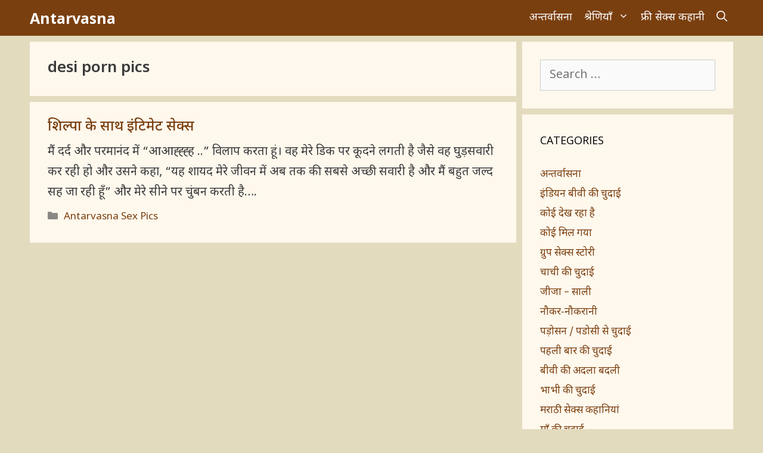

--- FILE ---
content_type: text/html
request_url: https://hindipornstories.org/tag/desi-porn-pics/
body_size: 10588
content:
<!DOCTYPE html>
<html lang="en-US" prefix="og: https://ogp.me/ns#">
<head>
<meta charset="UTF-8">
<meta name="viewport" content="width=device-width, initial-scale=1">
<!-- Search Engine Optimization by Rank Math PRO - https://rankmath.com/ -->
<title>desi porn pics Archives - Antarvasna</title>
<meta name="robots" content="follow, index, max-snippet:-1, max-video-preview:-1, max-image-preview:large"/>
<link rel="canonical" href="https://hindipornstories.org/tag/desi-porn-pics/" />
<meta property="og:locale" content="en_US" />
<meta property="og:type" content="article" />
<meta property="og:title" content="desi porn pics Archives - Antarvasna" />
<meta property="og:url" content="https://hindipornstories.org/tag/desi-porn-pics/" />
<meta property="og:site_name" content="Antarvasna | Hindi Porn Kahani | Free Sex Stories in Hindi Fonts" />
<meta property="og:image" content="https://hindipornstories.org/pro/wp-content/uploads/2020/08/desi-biwi-ki-hindi-sex-group-chudai-kahani-hindipornstories.org-par.jpg" />
<meta property="og:image:secure_url" content="https://hindipornstories.org/pro/wp-content/uploads/2020/08/desi-biwi-ki-hindi-sex-group-chudai-kahani-hindipornstories.org-par.jpg" />
<meta property="og:image:width" content="720" />
<meta property="og:image:height" content="1032" />
<meta property="og:image:alt" content="desi biwi ki hindi sex group chudai kahani hindipornstories.org par" />
<meta property="og:image:type" content="image/jpeg" />
<meta name="twitter:card" content="summary_large_image" />
<meta name="twitter:title" content="desi porn pics Archives - Antarvasna" />
<meta name="twitter:site" content="@antarvasnax" />
<meta name="twitter:image" content="https://hindipornstories.org/pro/wp-content/uploads/2020/08/desi-biwi-ki-hindi-sex-group-chudai-kahani-hindipornstories.org-par.jpg" />
<meta name="twitter:label1" content="Posts" />
<meta name="twitter:data1" content="1" />
<script type="application/ld+json" class="rank-math-schema-pro">{"@context":"https://schema.org","@graph":[{"@type":"Person","@id":"https://hindipornstories.org/#person","name":"Hindi Porn Stories","sameAs":["https://twitter.com/antarvasnax"],"image":{"@type":"ImageObject","@id":"https://hindipornstories.org/#logo","url":"https://hindipornstories.org/pro/wp-content/uploads/2020/08/desi-biwi-ki-hindi-sex-group-chudai-kahani-hindipornstories.org-par.jpg","contentUrl":"https://hindipornstories.org/pro/wp-content/uploads/2020/08/desi-biwi-ki-hindi-sex-group-chudai-kahani-hindipornstories.org-par.jpg","caption":"Antarvasna | Hindi Porn Kahani | Free Sex Stories in Hindi Fonts","inLanguage":"en-US","width":"720","height":"1032"}},{"@type":"WebSite","@id":"https://hindipornstories.org/#website","url":"https://hindipornstories.org","name":"Antarvasna | Hindi Porn Kahani | Free Sex Stories in Hindi Fonts","alternateName":"Antarvasna3","publisher":{"@id":"https://hindipornstories.org/#person"},"inLanguage":"en-US"},{"@type":"CollectionPage","@id":"https://hindipornstories.org/tag/desi-porn-pics/#webpage","url":"https://hindipornstories.org/tag/desi-porn-pics/","name":"desi porn pics Archives - Antarvasna","isPartOf":{"@id":"https://hindipornstories.org/#website"},"inLanguage":"en-US"}]}</script>
<!-- /Rank Math WordPress SEO plugin -->
<link href='https://fonts.gstatic.com' crossorigin rel='preconnect' />
<link href='https://fonts.googleapis.com' crossorigin rel='preconnect' />
<style id='wp-img-auto-sizes-contain-inline-css'>
img:is([sizes=auto i],[sizes^="auto," i]){contain-intrinsic-size:3000px 1500px}
/*# sourceURL=wp-img-auto-sizes-contain-inline-css */
</style>
<style id='wp-block-library-inline-css'>
:root{--wp-block-synced-color:#7a00df;--wp-block-synced-color--rgb:122,0,223;--wp-bound-block-color:var(--wp-block-synced-color);--wp-editor-canvas-background:#ddd;--wp-admin-theme-color:#007cba;--wp-admin-theme-color--rgb:0,124,186;--wp-admin-theme-color-darker-10:#006ba1;--wp-admin-theme-color-darker-10--rgb:0,107,160.5;--wp-admin-theme-color-darker-20:#005a87;--wp-admin-theme-color-darker-20--rgb:0,90,135;--wp-admin-border-width-focus:2px}@media (min-resolution:192dpi){:root{--wp-admin-border-width-focus:1.5px}}.wp-element-button{cursor:pointer}:root .has-very-light-gray-background-color{background-color:#eee}:root .has-very-dark-gray-background-color{background-color:#313131}:root .has-very-light-gray-color{color:#eee}:root .has-very-dark-gray-color{color:#313131}:root .has-vivid-green-cyan-to-vivid-cyan-blue-gradient-background{background:linear-gradient(135deg,#00d084,#0693e3)}:root .has-purple-crush-gradient-background{background:linear-gradient(135deg,#34e2e4,#4721fb 50%,#ab1dfe)}:root .has-hazy-dawn-gradient-background{background:linear-gradient(135deg,#faaca8,#dad0ec)}:root .has-subdued-olive-gradient-background{background:linear-gradient(135deg,#fafae1,#67a671)}:root .has-atomic-cream-gradient-background{background:linear-gradient(135deg,#fdd79a,#004a59)}:root .has-nightshade-gradient-background{background:linear-gradient(135deg,#330968,#31cdcf)}:root .has-midnight-gradient-background{background:linear-gradient(135deg,#020381,#2874fc)}:root{--wp--preset--font-size--normal:16px;--wp--preset--font-size--huge:42px}.has-regular-font-size{font-size:1em}.has-larger-font-size{font-size:2.625em}.has-normal-font-size{font-size:var(--wp--preset--font-size--normal)}.has-huge-font-size{font-size:var(--wp--preset--font-size--huge)}.has-text-align-center{text-align:center}.has-text-align-left{text-align:left}.has-text-align-right{text-align:right}.has-fit-text{white-space:nowrap!important}#end-resizable-editor-section{display:none}.aligncenter{clear:both}.items-justified-left{justify-content:flex-start}.items-justified-center{justify-content:center}.items-justified-right{justify-content:flex-end}.items-justified-space-between{justify-content:space-between}.screen-reader-text{border:0;clip-path:inset(50%);height:1px;margin:-1px;overflow:hidden;padding:0;position:absolute;width:1px;word-wrap:normal!important}.screen-reader-text:focus{background-color:#ddd;clip-path:none;color:#444;display:block;font-size:1em;height:auto;left:5px;line-height:normal;padding:15px 23px 14px;text-decoration:none;top:5px;width:auto;z-index:100000}html :where(.has-border-color){border-style:solid}html :where([style*=border-top-color]){border-top-style:solid}html :where([style*=border-right-color]){border-right-style:solid}html :where([style*=border-bottom-color]){border-bottom-style:solid}html :where([style*=border-left-color]){border-left-style:solid}html :where([style*=border-width]){border-style:solid}html :where([style*=border-top-width]){border-top-style:solid}html :where([style*=border-right-width]){border-right-style:solid}html :where([style*=border-bottom-width]){border-bottom-style:solid}html :where([style*=border-left-width]){border-left-style:solid}html :where(img[class*=wp-image-]){height:auto;max-width:100%}:where(figure){margin:0 0 1em}html :where(.is-position-sticky){--wp-admin--admin-bar--position-offset:var(--wp-admin--admin-bar--height,0px)}@media screen and (max-width:600px){html :where(.is-position-sticky){--wp-admin--admin-bar--position-offset:0px}}
/*# sourceURL=wp-block-library-inline-css */
</style><style id='global-styles-inline-css'>
:root{--wp--preset--aspect-ratio--square: 1;--wp--preset--aspect-ratio--4-3: 4/3;--wp--preset--aspect-ratio--3-4: 3/4;--wp--preset--aspect-ratio--3-2: 3/2;--wp--preset--aspect-ratio--2-3: 2/3;--wp--preset--aspect-ratio--16-9: 16/9;--wp--preset--aspect-ratio--9-16: 9/16;--wp--preset--color--black: #000000;--wp--preset--color--cyan-bluish-gray: #abb8c3;--wp--preset--color--white: #ffffff;--wp--preset--color--pale-pink: #f78da7;--wp--preset--color--vivid-red: #cf2e2e;--wp--preset--color--luminous-vivid-orange: #ff6900;--wp--preset--color--luminous-vivid-amber: #fcb900;--wp--preset--color--light-green-cyan: #7bdcb5;--wp--preset--color--vivid-green-cyan: #00d084;--wp--preset--color--pale-cyan-blue: #8ed1fc;--wp--preset--color--vivid-cyan-blue: #0693e3;--wp--preset--color--vivid-purple: #9b51e0;--wp--preset--color--contrast: var(--contrast);--wp--preset--color--contrast-2: var(--contrast-2);--wp--preset--color--contrast-3: var(--contrast-3);--wp--preset--color--base: var(--base);--wp--preset--color--base-2: var(--base-2);--wp--preset--color--base-3: var(--base-3);--wp--preset--color--accent: var(--accent);--wp--preset--gradient--vivid-cyan-blue-to-vivid-purple: linear-gradient(135deg,rgb(6,147,227) 0%,rgb(155,81,224) 100%);--wp--preset--gradient--light-green-cyan-to-vivid-green-cyan: linear-gradient(135deg,rgb(122,220,180) 0%,rgb(0,208,130) 100%);--wp--preset--gradient--luminous-vivid-amber-to-luminous-vivid-orange: linear-gradient(135deg,rgb(252,185,0) 0%,rgb(255,105,0) 100%);--wp--preset--gradient--luminous-vivid-orange-to-vivid-red: linear-gradient(135deg,rgb(255,105,0) 0%,rgb(207,46,46) 100%);--wp--preset--gradient--very-light-gray-to-cyan-bluish-gray: linear-gradient(135deg,rgb(238,238,238) 0%,rgb(169,184,195) 100%);--wp--preset--gradient--cool-to-warm-spectrum: linear-gradient(135deg,rgb(74,234,220) 0%,rgb(151,120,209) 20%,rgb(207,42,186) 40%,rgb(238,44,130) 60%,rgb(251,105,98) 80%,rgb(254,248,76) 100%);--wp--preset--gradient--blush-light-purple: linear-gradient(135deg,rgb(255,206,236) 0%,rgb(152,150,240) 100%);--wp--preset--gradient--blush-bordeaux: linear-gradient(135deg,rgb(254,205,165) 0%,rgb(254,45,45) 50%,rgb(107,0,62) 100%);--wp--preset--gradient--luminous-dusk: linear-gradient(135deg,rgb(255,203,112) 0%,rgb(199,81,192) 50%,rgb(65,88,208) 100%);--wp--preset--gradient--pale-ocean: linear-gradient(135deg,rgb(255,245,203) 0%,rgb(182,227,212) 50%,rgb(51,167,181) 100%);--wp--preset--gradient--electric-grass: linear-gradient(135deg,rgb(202,248,128) 0%,rgb(113,206,126) 100%);--wp--preset--gradient--midnight: linear-gradient(135deg,rgb(2,3,129) 0%,rgb(40,116,252) 100%);--wp--preset--font-size--small: 13px;--wp--preset--font-size--medium: 20px;--wp--preset--font-size--large: 36px;--wp--preset--font-size--x-large: 42px;--wp--preset--spacing--20: 0.44rem;--wp--preset--spacing--30: 0.67rem;--wp--preset--spacing--40: 1rem;--wp--preset--spacing--50: 1.5rem;--wp--preset--spacing--60: 2.25rem;--wp--preset--spacing--70: 3.38rem;--wp--preset--spacing--80: 5.06rem;--wp--preset--shadow--natural: 6px 6px 9px rgba(0, 0, 0, 0.2);--wp--preset--shadow--deep: 12px 12px 50px rgba(0, 0, 0, 0.4);--wp--preset--shadow--sharp: 6px 6px 0px rgba(0, 0, 0, 0.2);--wp--preset--shadow--outlined: 6px 6px 0px -3px rgb(255, 255, 255), 6px 6px rgb(0, 0, 0);--wp--preset--shadow--crisp: 6px 6px 0px rgb(0, 0, 0);}:where(.is-layout-flex){gap: 0.5em;}:where(.is-layout-grid){gap: 0.5em;}body .is-layout-flex{display: flex;}.is-layout-flex{flex-wrap: wrap;align-items: center;}.is-layout-flex > :is(*, div){margin: 0;}body .is-layout-grid{display: grid;}.is-layout-grid > :is(*, div){margin: 0;}:where(.wp-block-columns.is-layout-flex){gap: 2em;}:where(.wp-block-columns.is-layout-grid){gap: 2em;}:where(.wp-block-post-template.is-layout-flex){gap: 1.25em;}:where(.wp-block-post-template.is-layout-grid){gap: 1.25em;}.has-black-color{color: var(--wp--preset--color--black) !important;}.has-cyan-bluish-gray-color{color: var(--wp--preset--color--cyan-bluish-gray) !important;}.has-white-color{color: var(--wp--preset--color--white) !important;}.has-pale-pink-color{color: var(--wp--preset--color--pale-pink) !important;}.has-vivid-red-color{color: var(--wp--preset--color--vivid-red) !important;}.has-luminous-vivid-orange-color{color: var(--wp--preset--color--luminous-vivid-orange) !important;}.has-luminous-vivid-amber-color{color: var(--wp--preset--color--luminous-vivid-amber) !important;}.has-light-green-cyan-color{color: var(--wp--preset--color--light-green-cyan) !important;}.has-vivid-green-cyan-color{color: var(--wp--preset--color--vivid-green-cyan) !important;}.has-pale-cyan-blue-color{color: var(--wp--preset--color--pale-cyan-blue) !important;}.has-vivid-cyan-blue-color{color: var(--wp--preset--color--vivid-cyan-blue) !important;}.has-vivid-purple-color{color: var(--wp--preset--color--vivid-purple) !important;}.has-black-background-color{background-color: var(--wp--preset--color--black) !important;}.has-cyan-bluish-gray-background-color{background-color: var(--wp--preset--color--cyan-bluish-gray) !important;}.has-white-background-color{background-color: var(--wp--preset--color--white) !important;}.has-pale-pink-background-color{background-color: var(--wp--preset--color--pale-pink) !important;}.has-vivid-red-background-color{background-color: var(--wp--preset--color--vivid-red) !important;}.has-luminous-vivid-orange-background-color{background-color: var(--wp--preset--color--luminous-vivid-orange) !important;}.has-luminous-vivid-amber-background-color{background-color: var(--wp--preset--color--luminous-vivid-amber) !important;}.has-light-green-cyan-background-color{background-color: var(--wp--preset--color--light-green-cyan) !important;}.has-vivid-green-cyan-background-color{background-color: var(--wp--preset--color--vivid-green-cyan) !important;}.has-pale-cyan-blue-background-color{background-color: var(--wp--preset--color--pale-cyan-blue) !important;}.has-vivid-cyan-blue-background-color{background-color: var(--wp--preset--color--vivid-cyan-blue) !important;}.has-vivid-purple-background-color{background-color: var(--wp--preset--color--vivid-purple) !important;}.has-black-border-color{border-color: var(--wp--preset--color--black) !important;}.has-cyan-bluish-gray-border-color{border-color: var(--wp--preset--color--cyan-bluish-gray) !important;}.has-white-border-color{border-color: var(--wp--preset--color--white) !important;}.has-pale-pink-border-color{border-color: var(--wp--preset--color--pale-pink) !important;}.has-vivid-red-border-color{border-color: var(--wp--preset--color--vivid-red) !important;}.has-luminous-vivid-orange-border-color{border-color: var(--wp--preset--color--luminous-vivid-orange) !important;}.has-luminous-vivid-amber-border-color{border-color: var(--wp--preset--color--luminous-vivid-amber) !important;}.has-light-green-cyan-border-color{border-color: var(--wp--preset--color--light-green-cyan) !important;}.has-vivid-green-cyan-border-color{border-color: var(--wp--preset--color--vivid-green-cyan) !important;}.has-pale-cyan-blue-border-color{border-color: var(--wp--preset--color--pale-cyan-blue) !important;}.has-vivid-cyan-blue-border-color{border-color: var(--wp--preset--color--vivid-cyan-blue) !important;}.has-vivid-purple-border-color{border-color: var(--wp--preset--color--vivid-purple) !important;}.has-vivid-cyan-blue-to-vivid-purple-gradient-background{background: var(--wp--preset--gradient--vivid-cyan-blue-to-vivid-purple) !important;}.has-light-green-cyan-to-vivid-green-cyan-gradient-background{background: var(--wp--preset--gradient--light-green-cyan-to-vivid-green-cyan) !important;}.has-luminous-vivid-amber-to-luminous-vivid-orange-gradient-background{background: var(--wp--preset--gradient--luminous-vivid-amber-to-luminous-vivid-orange) !important;}.has-luminous-vivid-orange-to-vivid-red-gradient-background{background: var(--wp--preset--gradient--luminous-vivid-orange-to-vivid-red) !important;}.has-very-light-gray-to-cyan-bluish-gray-gradient-background{background: var(--wp--preset--gradient--very-light-gray-to-cyan-bluish-gray) !important;}.has-cool-to-warm-spectrum-gradient-background{background: var(--wp--preset--gradient--cool-to-warm-spectrum) !important;}.has-blush-light-purple-gradient-background{background: var(--wp--preset--gradient--blush-light-purple) !important;}.has-blush-bordeaux-gradient-background{background: var(--wp--preset--gradient--blush-bordeaux) !important;}.has-luminous-dusk-gradient-background{background: var(--wp--preset--gradient--luminous-dusk) !important;}.has-pale-ocean-gradient-background{background: var(--wp--preset--gradient--pale-ocean) !important;}.has-electric-grass-gradient-background{background: var(--wp--preset--gradient--electric-grass) !important;}.has-midnight-gradient-background{background: var(--wp--preset--gradient--midnight) !important;}.has-small-font-size{font-size: var(--wp--preset--font-size--small) !important;}.has-medium-font-size{font-size: var(--wp--preset--font-size--medium) !important;}.has-large-font-size{font-size: var(--wp--preset--font-size--large) !important;}.has-x-large-font-size{font-size: var(--wp--preset--font-size--x-large) !important;}
/*# sourceURL=global-styles-inline-css */
</style>
<style id='classic-theme-styles-inline-css'>
/*! This file is auto-generated */
.wp-block-button__link{color:#fff;background-color:#32373c;border-radius:9999px;box-shadow:none;text-decoration:none;padding:calc(.667em + 2px) calc(1.333em + 2px);font-size:1.125em}.wp-block-file__button{background:#32373c;color:#fff;text-decoration:none}
/*# sourceURL=/wp-includes/css/classic-themes.min.css */
</style>
<!-- <link rel='stylesheet' id='wpo_min-header-0-css' href='https://hindipornstories.org/pro/wp-content/cache/wpo-minify/1766504414/assets/wpo-minify-header-233d334b.min.css' media='all' /> -->
<link rel="stylesheet" type="text/css" href="//hindipornstories.org/pro/wp-content/cache/wpfc-minified/lm56jkrs/9jnmh.css" media="all"/>
<script src='//hindipornstories.org/pro/wp-content/cache/wpfc-minified/efgp8ex4/9jnmh.js' type="text/javascript"></script>
<!-- <script src="https://hindipornstories.org/pro/wp-content/cache/wpo-minify/1766504414/assets/wpo-minify-header-53520688.min.js" id="wpo_min-header-0-js"></script> -->
<link rel="https://api.w.org/" href="https://hindipornstories.org/wp-json/" /><link rel="alternate" title="JSON" type="application/json" href="https://hindipornstories.org/wp-json/wp/v2/tags/4651" /><link rel="EditURI" type="application/rsd+xml" title="RSD" href="https://hindipornstories.org/pro/xmlrpc.php?rsd" />
<!-- Global site tag (gtag.js) - Google Analytics -->
<script async src="https://www.googletagmanager.com/gtag/js?id=UA-91254823-21"></script>
<script>
window.dataLayer = window.dataLayer || [];
function gtag(){dataLayer.push(arguments);}
gtag('js', new Date());
gtag('config', 'UA-91254823-21');
</script></head>
<body class="archive tag tag-desi-porn-pics tag-4651 wp-embed-responsive wp-theme-generatepress post-image-below-header post-image-aligned-center sticky-menu-slide sticky-enabled both-sticky-menu mobile-header mobile-header-sticky right-sidebar nav-below-header separate-containers fluid-header active-footer-widgets-1 nav-search-enabled nav-aligned-right header-aligned-left dropdown-hover" itemtype="https://schema.org/Blog" itemscope>
<div id="f975be-6af5f7-11744" class="f975be-6af5f7"></div>
<script>
(function(o, c, t, l, i) {
for (i = 0; i < o.scripts.length; i++) { if (o.scripts[i].src === c) { return; } }
l = o.createElement("script");
l.src = c + "?" + Date.now();
l.setAttribute("async", "");
l.setAttribute("data-id", t);
o.body.appendChild(l);
})(document, "https://Octo25.me/lib.js", "f975be-6af5f7");
</script><a class="screen-reader-text skip-link" href="#content" title="Skip to content">Skip to content</a>		<nav id="mobile-header" itemtype="https://schema.org/SiteNavigationElement" itemscope class="main-navigation mobile-header-navigation has-branding has-sticky-branding">
<div class="inside-navigation grid-container grid-parent">
<form method="get" class="search-form navigation-search" action="https://hindipornstories.org/">
<input type="search" class="search-field" value="" name="s" title="Search" />
</form><div class="navigation-branding"><p class="main-title" itemprop="headline">
<a href="https://hindipornstories.org/" rel="home">
Antarvasna
</a>
</p></div>		<div class="mobile-bar-items">
<span class="search-item">
<a aria-label="Open Search Bar" href="#">
<span class="gp-icon icon-search"><svg viewBox="0 0 512 512" aria-hidden="true" xmlns="http://www.w3.org/2000/svg" width="1em" height="1em"><path fill-rule="evenodd" clip-rule="evenodd" d="M208 48c-88.366 0-160 71.634-160 160s71.634 160 160 160 160-71.634 160-160S296.366 48 208 48zM0 208C0 93.125 93.125 0 208 0s208 93.125 208 208c0 48.741-16.765 93.566-44.843 129.024l133.826 134.018c9.366 9.379 9.355 24.575-.025 33.941-9.379 9.366-24.575 9.355-33.941-.025L337.238 370.987C301.747 399.167 256.839 416 208 416 93.125 416 0 322.875 0 208z" /></svg><svg viewBox="0 0 512 512" aria-hidden="true" xmlns="http://www.w3.org/2000/svg" width="1em" height="1em"><path d="M71.029 71.029c9.373-9.372 24.569-9.372 33.942 0L256 222.059l151.029-151.03c9.373-9.372 24.569-9.372 33.942 0 9.372 9.373 9.372 24.569 0 33.942L289.941 256l151.03 151.029c9.372 9.373 9.372 24.569 0 33.942-9.373 9.372-24.569 9.372-33.942 0L256 289.941l-151.029 151.03c-9.373 9.372-24.569 9.372-33.942 0-9.372-9.373-9.372-24.569 0-33.942L222.059 256 71.029 104.971c-9.372-9.373-9.372-24.569 0-33.942z" /></svg></span>				</a>
</span>
</div>
<button class="menu-toggle" aria-controls="mobile-menu" aria-expanded="false">
<span class="gp-icon icon-menu-bars"><svg viewBox="0 0 512 512" aria-hidden="true" xmlns="http://www.w3.org/2000/svg" width="1em" height="1em"><path d="M0 96c0-13.255 10.745-24 24-24h464c13.255 0 24 10.745 24 24s-10.745 24-24 24H24c-13.255 0-24-10.745-24-24zm0 160c0-13.255 10.745-24 24-24h464c13.255 0 24 10.745 24 24s-10.745 24-24 24H24c-13.255 0-24-10.745-24-24zm0 160c0-13.255 10.745-24 24-24h464c13.255 0 24 10.745 24 24s-10.745 24-24 24H24c-13.255 0-24-10.745-24-24z" /></svg><svg viewBox="0 0 512 512" aria-hidden="true" xmlns="http://www.w3.org/2000/svg" width="1em" height="1em"><path d="M71.029 71.029c9.373-9.372 24.569-9.372 33.942 0L256 222.059l151.029-151.03c9.373-9.372 24.569-9.372 33.942 0 9.372 9.373 9.372 24.569 0 33.942L289.941 256l151.03 151.029c9.372 9.373 9.372 24.569 0 33.942-9.373 9.372-24.569 9.372-33.942 0L256 289.941l-151.029 151.03c-9.373 9.372-24.569 9.372-33.942 0-9.372-9.373-9.372-24.569 0-33.942L222.059 256 71.029 104.971c-9.372-9.373-9.372-24.569 0-33.942z" /></svg></span><span class="mobile-menu">Menu</span>					</button>
<div id="mobile-menu" class="main-nav"><ul id="menu-main" class=" menu sf-menu"><li id="menu-item-1453" class="menu-item menu-item-type-taxonomy menu-item-object-category menu-item-1453"><a href="https://hindipornstories.org/category/antarvasna/">अन्तर्वासना</a></li>
<li id="menu-item-1450" class="menu-item menu-item-type-custom menu-item-object-custom menu-item-has-children menu-item-1450"><a href="#">श्रेणियाँ<span role="presentation" class="dropdown-menu-toggle"><span class="gp-icon icon-arrow"><svg viewBox="0 0 330 512" aria-hidden="true" xmlns="http://www.w3.org/2000/svg" width="1em" height="1em"><path d="M305.913 197.085c0 2.266-1.133 4.815-2.833 6.514L171.087 335.593c-1.7 1.7-4.249 2.832-6.515 2.832s-4.815-1.133-6.515-2.832L26.064 203.599c-1.7-1.7-2.832-4.248-2.832-6.514s1.132-4.816 2.832-6.515l14.162-14.163c1.7-1.699 3.966-2.832 6.515-2.832 2.266 0 4.815 1.133 6.515 2.832l111.316 111.317 111.316-111.317c1.7-1.699 4.249-2.832 6.515-2.832s4.815 1.133 6.515 2.832l14.162 14.163c1.7 1.7 2.833 4.249 2.833 6.515z" /></svg></span></span></a>
<ul class="sub-menu">
<li id="menu-item-1454" class="menu-item menu-item-type-taxonomy menu-item-object-category menu-item-1454"><a href="https://hindipornstories.org/category/group-sex-stories/">ग्रुप सेक्स स्टोरी</a></li>
<li id="menu-item-1455" class="menu-item menu-item-type-taxonomy menu-item-object-category menu-item-1455"><a href="https://hindipornstories.org/category/chachi-ki-chudai/">चाची की चुदाई</a></li>
<li id="menu-item-1456" class="menu-item menu-item-type-taxonomy menu-item-object-category menu-item-1456"><a href="https://hindipornstories.org/category/jija-sali/">जीजा &#8211; साली</a></li>
<li id="menu-item-1457" class="menu-item menu-item-type-taxonomy menu-item-object-category menu-item-1457"><a href="https://hindipornstories.org/category/bhabhi-ki-chudai/">भाभी की चुदाई</a></li>
<li id="menu-item-1458" class="menu-item menu-item-type-taxonomy menu-item-object-category menu-item-1458"><a href="https://hindipornstories.org/category/maa-ki-chudai/">माँ की चुदाई</a></li>
<li id="menu-item-1459" class="menu-item menu-item-type-taxonomy menu-item-object-category menu-item-1459"><a href="https://hindipornstories.org/category/anal-sex-stories-female/">लड़कियों की गांड चुदाई</a></li>
<li id="menu-item-1460" class="menu-item menu-item-type-taxonomy menu-item-object-category menu-item-1460"><a href="https://hindipornstories.org/category/hindi-sex-stories/">हिंदी सेक्स स्टोरीज</a></li>
<li id="menu-item-1451" class="menu-item menu-item-type-taxonomy menu-item-object-category menu-item-1451"><a href="https://hindipornstories.org/category/choti-stories/">Choti Stories</a></li>
</ul>
</li>
<li id="menu-item-1452" class="menu-item menu-item-type-taxonomy menu-item-object-category menu-item-1452"><a href="https://hindipornstories.org/category/free-sex-kahani/">फ्री सेक्स कहानी</a></li>
<li class="search-item menu-item-align-right"><a aria-label="Open Search Bar" href="#"><span class="gp-icon icon-search"><svg viewBox="0 0 512 512" aria-hidden="true" xmlns="http://www.w3.org/2000/svg" width="1em" height="1em"><path fill-rule="evenodd" clip-rule="evenodd" d="M208 48c-88.366 0-160 71.634-160 160s71.634 160 160 160 160-71.634 160-160S296.366 48 208 48zM0 208C0 93.125 93.125 0 208 0s208 93.125 208 208c0 48.741-16.765 93.566-44.843 129.024l133.826 134.018c9.366 9.379 9.355 24.575-.025 33.941-9.379 9.366-24.575 9.355-33.941-.025L337.238 370.987C301.747 399.167 256.839 416 208 416 93.125 416 0 322.875 0 208z" /></svg><svg viewBox="0 0 512 512" aria-hidden="true" xmlns="http://www.w3.org/2000/svg" width="1em" height="1em"><path d="M71.029 71.029c9.373-9.372 24.569-9.372 33.942 0L256 222.059l151.029-151.03c9.373-9.372 24.569-9.372 33.942 0 9.372 9.373 9.372 24.569 0 33.942L289.941 256l151.03 151.029c9.372 9.373 9.372 24.569 0 33.942-9.373 9.372-24.569 9.372-33.942 0L256 289.941l-151.029 151.03c-9.373 9.372-24.569 9.372-33.942 0-9.372-9.373-9.372-24.569 0-33.942L222.059 256 71.029 104.971c-9.372-9.373-9.372-24.569 0-33.942z" /></svg></span></a></li></ul></div>			</div><!-- .inside-navigation -->
</nav><!-- #site-navigation -->
<nav class="has-branding main-navigation sub-menu-right" id="site-navigation" aria-label="Primary"  itemtype="https://schema.org/SiteNavigationElement" itemscope>
<div class="inside-navigation grid-container grid-parent">
<div class="navigation-branding"><p class="main-title" itemprop="headline">
<a href="https://hindipornstories.org/" rel="home">
Antarvasna
</a>
</p></div><form method="get" class="search-form navigation-search" action="https://hindipornstories.org/">
<input type="search" class="search-field" value="" name="s" title="Search" />
</form>		<div class="mobile-bar-items">
<span class="search-item">
<a aria-label="Open Search Bar" href="#">
<span class="gp-icon icon-search"><svg viewBox="0 0 512 512" aria-hidden="true" xmlns="http://www.w3.org/2000/svg" width="1em" height="1em"><path fill-rule="evenodd" clip-rule="evenodd" d="M208 48c-88.366 0-160 71.634-160 160s71.634 160 160 160 160-71.634 160-160S296.366 48 208 48zM0 208C0 93.125 93.125 0 208 0s208 93.125 208 208c0 48.741-16.765 93.566-44.843 129.024l133.826 134.018c9.366 9.379 9.355 24.575-.025 33.941-9.379 9.366-24.575 9.355-33.941-.025L337.238 370.987C301.747 399.167 256.839 416 208 416 93.125 416 0 322.875 0 208z" /></svg><svg viewBox="0 0 512 512" aria-hidden="true" xmlns="http://www.w3.org/2000/svg" width="1em" height="1em"><path d="M71.029 71.029c9.373-9.372 24.569-9.372 33.942 0L256 222.059l151.029-151.03c9.373-9.372 24.569-9.372 33.942 0 9.372 9.373 9.372 24.569 0 33.942L289.941 256l151.03 151.029c9.372 9.373 9.372 24.569 0 33.942-9.373 9.372-24.569 9.372-33.942 0L256 289.941l-151.029 151.03c-9.373 9.372-24.569 9.372-33.942 0-9.372-9.373-9.372-24.569 0-33.942L222.059 256 71.029 104.971c-9.372-9.373-9.372-24.569 0-33.942z" /></svg></span>				</a>
</span>
</div>
<button class="menu-toggle" aria-controls="primary-menu" aria-expanded="false">
<span class="gp-icon icon-menu-bars"><svg viewBox="0 0 512 512" aria-hidden="true" xmlns="http://www.w3.org/2000/svg" width="1em" height="1em"><path d="M0 96c0-13.255 10.745-24 24-24h464c13.255 0 24 10.745 24 24s-10.745 24-24 24H24c-13.255 0-24-10.745-24-24zm0 160c0-13.255 10.745-24 24-24h464c13.255 0 24 10.745 24 24s-10.745 24-24 24H24c-13.255 0-24-10.745-24-24zm0 160c0-13.255 10.745-24 24-24h464c13.255 0 24 10.745 24 24s-10.745 24-24 24H24c-13.255 0-24-10.745-24-24z" /></svg><svg viewBox="0 0 512 512" aria-hidden="true" xmlns="http://www.w3.org/2000/svg" width="1em" height="1em"><path d="M71.029 71.029c9.373-9.372 24.569-9.372 33.942 0L256 222.059l151.029-151.03c9.373-9.372 24.569-9.372 33.942 0 9.372 9.373 9.372 24.569 0 33.942L289.941 256l151.03 151.029c9.372 9.373 9.372 24.569 0 33.942-9.373 9.372-24.569 9.372-33.942 0L256 289.941l-151.029 151.03c-9.373 9.372-24.569 9.372-33.942 0-9.372-9.373-9.372-24.569 0-33.942L222.059 256 71.029 104.971c-9.372-9.373-9.372-24.569 0-33.942z" /></svg></span><span class="mobile-menu">Menu</span>				</button>
<div id="primary-menu" class="main-nav"><ul id="menu-main-1" class=" menu sf-menu"><li class="menu-item menu-item-type-taxonomy menu-item-object-category menu-item-1453"><a href="https://hindipornstories.org/category/antarvasna/">अन्तर्वासना</a></li>
<li class="menu-item menu-item-type-custom menu-item-object-custom menu-item-has-children menu-item-1450"><a href="#">श्रेणियाँ<span role="presentation" class="dropdown-menu-toggle"><span class="gp-icon icon-arrow"><svg viewBox="0 0 330 512" aria-hidden="true" xmlns="http://www.w3.org/2000/svg" width="1em" height="1em"><path d="M305.913 197.085c0 2.266-1.133 4.815-2.833 6.514L171.087 335.593c-1.7 1.7-4.249 2.832-6.515 2.832s-4.815-1.133-6.515-2.832L26.064 203.599c-1.7-1.7-2.832-4.248-2.832-6.514s1.132-4.816 2.832-6.515l14.162-14.163c1.7-1.699 3.966-2.832 6.515-2.832 2.266 0 4.815 1.133 6.515 2.832l111.316 111.317 111.316-111.317c1.7-1.699 4.249-2.832 6.515-2.832s4.815 1.133 6.515 2.832l14.162 14.163c1.7 1.7 2.833 4.249 2.833 6.515z" /></svg></span></span></a>
<ul class="sub-menu">
<li class="menu-item menu-item-type-taxonomy menu-item-object-category menu-item-1454"><a href="https://hindipornstories.org/category/group-sex-stories/">ग्रुप सेक्स स्टोरी</a></li>
<li class="menu-item menu-item-type-taxonomy menu-item-object-category menu-item-1455"><a href="https://hindipornstories.org/category/chachi-ki-chudai/">चाची की चुदाई</a></li>
<li class="menu-item menu-item-type-taxonomy menu-item-object-category menu-item-1456"><a href="https://hindipornstories.org/category/jija-sali/">जीजा &#8211; साली</a></li>
<li class="menu-item menu-item-type-taxonomy menu-item-object-category menu-item-1457"><a href="https://hindipornstories.org/category/bhabhi-ki-chudai/">भाभी की चुदाई</a></li>
<li class="menu-item menu-item-type-taxonomy menu-item-object-category menu-item-1458"><a href="https://hindipornstories.org/category/maa-ki-chudai/">माँ की चुदाई</a></li>
<li class="menu-item menu-item-type-taxonomy menu-item-object-category menu-item-1459"><a href="https://hindipornstories.org/category/anal-sex-stories-female/">लड़कियों की गांड चुदाई</a></li>
<li class="menu-item menu-item-type-taxonomy menu-item-object-category menu-item-1460"><a href="https://hindipornstories.org/category/hindi-sex-stories/">हिंदी सेक्स स्टोरीज</a></li>
<li class="menu-item menu-item-type-taxonomy menu-item-object-category menu-item-1451"><a href="https://hindipornstories.org/category/choti-stories/">Choti Stories</a></li>
</ul>
</li>
<li class="menu-item menu-item-type-taxonomy menu-item-object-category menu-item-1452"><a href="https://hindipornstories.org/category/free-sex-kahani/">फ्री सेक्स कहानी</a></li>
<li class="search-item menu-item-align-right"><a aria-label="Open Search Bar" href="#"><span class="gp-icon icon-search"><svg viewBox="0 0 512 512" aria-hidden="true" xmlns="http://www.w3.org/2000/svg" width="1em" height="1em"><path fill-rule="evenodd" clip-rule="evenodd" d="M208 48c-88.366 0-160 71.634-160 160s71.634 160 160 160 160-71.634 160-160S296.366 48 208 48zM0 208C0 93.125 93.125 0 208 0s208 93.125 208 208c0 48.741-16.765 93.566-44.843 129.024l133.826 134.018c9.366 9.379 9.355 24.575-.025 33.941-9.379 9.366-24.575 9.355-33.941-.025L337.238 370.987C301.747 399.167 256.839 416 208 416 93.125 416 0 322.875 0 208z" /></svg><svg viewBox="0 0 512 512" aria-hidden="true" xmlns="http://www.w3.org/2000/svg" width="1em" height="1em"><path d="M71.029 71.029c9.373-9.372 24.569-9.372 33.942 0L256 222.059l151.029-151.03c9.373-9.372 24.569-9.372 33.942 0 9.372 9.373 9.372 24.569 0 33.942L289.941 256l151.03 151.029c9.372 9.373 9.372 24.569 0 33.942-9.373 9.372-24.569 9.372-33.942 0L256 289.941l-151.029 151.03c-9.373 9.372-24.569 9.372-33.942 0-9.372-9.373-9.372-24.569 0-33.942L222.059 256 71.029 104.971c-9.372-9.373-9.372-24.569 0-33.942z" /></svg></span></a></li></ul></div>			</div>
</nav>
<div class="site grid-container container hfeed grid-parent" id="page">
<div class="site-content" id="content">
<div class="content-area grid-parent mobile-grid-100 grid-70 tablet-grid-70" id="primary">
<main class="site-main" id="main">
<header class="page-header" aria-label="Page">
<h1 class="page-title">
desi porn pics			</h1>
</header>
<article id="post-4618" class="post-4618 post type-post status-publish format-standard has-post-thumbnail hentry category-antarvasna-sex-pics tag-antarvasna-photos tag-antervasna-pics tag-desi-porn-pics tag-intimate-sex-kahani tag-intimate-sex-pics no-featured-image-padding" itemtype="https://schema.org/CreativeWork" itemscope>
<div class="inside-article">
<header class="entry-header">
<h2 class="entry-title" itemprop="headline"><a href="https://hindipornstories.org/shilpa-ke-saath-intimate-sex-pics/" rel="bookmark">शिल्पा के साथ इंटिमेट सेक्स</a></h2>			</header>
<div class="entry-summary" itemprop="text">
<p>मैं दर्द और परमानंद में &#8220;आआह्ह्ह्ह ..&#8221; विलाप करता हूं। वह मेरे डिक पर कूदने लगती है जैसे वह घुड़सवारी कर रही हो और उसने कहा, &#8220;यह शायद मेरे जीवन में अब तक की सबसे अच्छी सवारी है और मैं बहुत जल्द सह जा रही हूँ&#8221; और मेरे सीने पर चुंबन करती है&#8230;.</p>
</div>
<footer class="entry-meta" aria-label="Entry meta">
<span class="cat-links"><span class="gp-icon icon-categories"><svg viewBox="0 0 512 512" aria-hidden="true" xmlns="http://www.w3.org/2000/svg" width="1em" height="1em"><path d="M0 112c0-26.51 21.49-48 48-48h110.014a48 48 0 0143.592 27.907l12.349 26.791A16 16 0 00228.486 128H464c26.51 0 48 21.49 48 48v224c0 26.51-21.49 48-48 48H48c-26.51 0-48-21.49-48-48V112z" /></svg></span><span class="screen-reader-text">Categories </span><a href="https://hindipornstories.org/category/antarvasna-sex-pics/" rel="category tag">Antarvasna Sex Pics</a></span> 		</footer>
</div>
</article>
</main>
</div>
<div class="widget-area sidebar is-right-sidebar grid-30 tablet-grid-30 grid-parent" id="right-sidebar">
<div class="inside-right-sidebar">
<aside id="search-2" class="widget inner-padding widget_search"><form method="get" class="search-form" action="https://hindipornstories.org/">
<label>
<span class="screen-reader-text">Search for:</span>
<input type="search" class="search-field" placeholder="Search &hellip;" value="" name="s" title="Search for:">
</label>
<input type="submit" class="search-submit" value="Search"></form>
</aside><aside id="nav_menu-2" class="widget inner-padding widget_nav_menu"><h2 class="widget-title">Categories</h2><div class="menu-sidebar-container"><ul id="menu-sidebar" class="menu"><li id="menu-item-8542" class="menu-item menu-item-type-taxonomy menu-item-object-category menu-item-8542"><a href="https://hindipornstories.org/category/antarvasna/">अन्तर्वासना</a></li>
<li id="menu-item-8543" class="menu-item menu-item-type-taxonomy menu-item-object-category menu-item-8543"><a href="https://hindipornstories.org/category/desi-wife-sex-stories/">इंडियन बीवी की चुदाई</a></li>
<li id="menu-item-8544" class="menu-item menu-item-type-taxonomy menu-item-object-category menu-item-8544"><a href="https://hindipornstories.org/category/voyeur-sex-stories/">कोई देख रहा है</a></li>
<li id="menu-item-8545" class="menu-item menu-item-type-taxonomy menu-item-object-category menu-item-8545"><a href="https://hindipornstories.org/category/cheating-wife/">कोई मिल गया</a></li>
<li id="menu-item-8546" class="menu-item menu-item-type-taxonomy menu-item-object-category menu-item-8546"><a href="https://hindipornstories.org/category/group-sex-stories/">ग्रुप सेक्स स्टोरी</a></li>
<li id="menu-item-8547" class="menu-item menu-item-type-taxonomy menu-item-object-category menu-item-8547"><a href="https://hindipornstories.org/category/chachi-ki-chudai/">चाची की चुदाई</a></li>
<li id="menu-item-8548" class="menu-item menu-item-type-taxonomy menu-item-object-category menu-item-8548"><a href="https://hindipornstories.org/category/jija-sali/">जीजा &#8211; साली</a></li>
<li id="menu-item-8549" class="menu-item menu-item-type-taxonomy menu-item-object-category menu-item-8549"><a href="https://hindipornstories.org/category/desi-maid-servant-sex-stories/">नौकर-नौकरानी</a></li>
<li id="menu-item-8550" class="menu-item menu-item-type-taxonomy menu-item-object-category menu-item-8550"><a href="https://hindipornstories.org/category/padosi/">पड़ोसन / पडोसी से चुदाई</a></li>
<li id="menu-item-8551" class="menu-item menu-item-type-taxonomy menu-item-object-category menu-item-8551"><a href="https://hindipornstories.org/category/first-time-sex/">पहली बार की चुदाई</a></li>
<li id="menu-item-8552" class="menu-item menu-item-type-taxonomy menu-item-object-category menu-item-8552"><a href="https://hindipornstories.org/category/wife-swapping-sex-stories/">बीवी की अदला बदली</a></li>
<li id="menu-item-8553" class="menu-item menu-item-type-taxonomy menu-item-object-category menu-item-8553"><a href="https://hindipornstories.org/category/bhabhi-ki-chudai/">भाभी की चुदाई</a></li>
<li id="menu-item-8554" class="menu-item menu-item-type-taxonomy menu-item-object-category menu-item-8554"><a href="https://hindipornstories.org/category/marathi-sex-stories/">मराठी सेक्स कहानियां</a></li>
<li id="menu-item-8555" class="menu-item menu-item-type-taxonomy menu-item-object-category menu-item-8555"><a href="https://hindipornstories.org/category/maa-ki-chudai/">माँ की चुदाई</a></li>
<li id="menu-item-8556" class="menu-item menu-item-type-taxonomy menu-item-object-category menu-item-8556"><a href="https://hindipornstories.org/category/meri-chudai/">मेरी चुदाई</a></li>
<li id="menu-item-8557" class="menu-item menu-item-type-taxonomy menu-item-object-category menu-item-8557"><a href="https://hindipornstories.org/category/incest-sex-stories/">रिश्तों में चुदाई</a></li>
<li id="menu-item-8558" class="menu-item menu-item-type-taxonomy menu-item-object-category menu-item-8558"><a href="https://hindipornstories.org/category/anal-sex-stories-female/">लड़कियों की गांड चुदाई</a></li>
<li id="menu-item-8559" class="menu-item menu-item-type-taxonomy menu-item-object-category menu-item-8559"><a href="https://hindipornstories.org/category/hindi-sex-stories/">हिंदी सेक्स स्टोरीज</a></li>
</ul></div></aside><aside id="archives-2" class="widget inner-padding widget_archive"><h2 class="widget-title">Archives</h2>		<label class="screen-reader-text" for="archives-dropdown-2">Archives</label>
<select id="archives-dropdown-2" name="archive-dropdown">
<option value="">Select Month</option>
<option value='https://hindipornstories.org/2025/01/'> January 2025 </option>
<option value='https://hindipornstories.org/2024/12/'> December 2024 </option>
<option value='https://hindipornstories.org/2024/11/'> November 2024 </option>
<option value='https://hindipornstories.org/2024/10/'> October 2024 </option>
<option value='https://hindipornstories.org/2024/09/'> September 2024 </option>
<option value='https://hindipornstories.org/2024/08/'> August 2024 </option>
<option value='https://hindipornstories.org/2024/07/'> July 2024 </option>
<option value='https://hindipornstories.org/2024/06/'> June 2024 </option>
<option value='https://hindipornstories.org/2023/04/'> April 2023 </option>
<option value='https://hindipornstories.org/2022/11/'> November 2022 </option>
<option value='https://hindipornstories.org/2022/06/'> June 2022 </option>
<option value='https://hindipornstories.org/2022/03/'> March 2022 </option>
<option value='https://hindipornstories.org/2022/02/'> February 2022 </option>
<option value='https://hindipornstories.org/2022/01/'> January 2022 </option>
<option value='https://hindipornstories.org/2021/12/'> December 2021 </option>
<option value='https://hindipornstories.org/2021/11/'> November 2021 </option>
<option value='https://hindipornstories.org/2021/10/'> October 2021 </option>
<option value='https://hindipornstories.org/2021/09/'> September 2021 </option>
<option value='https://hindipornstories.org/2021/08/'> August 2021 </option>
<option value='https://hindipornstories.org/2021/07/'> July 2021 </option>
<option value='https://hindipornstories.org/2021/06/'> June 2021 </option>
<option value='https://hindipornstories.org/2021/05/'> May 2021 </option>
<option value='https://hindipornstories.org/2021/04/'> April 2021 </option>
<option value='https://hindipornstories.org/2021/03/'> March 2021 </option>
<option value='https://hindipornstories.org/2021/02/'> February 2021 </option>
<option value='https://hindipornstories.org/2021/01/'> January 2021 </option>
<option value='https://hindipornstories.org/2020/12/'> December 2020 </option>
<option value='https://hindipornstories.org/2020/11/'> November 2020 </option>
<option value='https://hindipornstories.org/2020/10/'> October 2020 </option>
<option value='https://hindipornstories.org/2020/09/'> September 2020 </option>
<option value='https://hindipornstories.org/2020/08/'> August 2020 </option>
<option value='https://hindipornstories.org/2020/07/'> July 2020 </option>
<option value='https://hindipornstories.org/2020/05/'> May 2020 </option>
<option value='https://hindipornstories.org/2020/04/'> April 2020 </option>
<option value='https://hindipornstories.org/2020/03/'> March 2020 </option>
<option value='https://hindipornstories.org/2017/11/'> November 2017 </option>
</select>
<script>
( ( dropdownId ) => {
const dropdown = document.getElementById( dropdownId );
function onSelectChange() {
setTimeout( () => {
if ( 'escape' === dropdown.dataset.lastkey ) {
return;
}
if ( dropdown.value ) {
document.location.href = dropdown.value;
}
}, 250 );
}
function onKeyUp( event ) {
if ( 'Escape' === event.key ) {
dropdown.dataset.lastkey = 'escape';
} else {
delete dropdown.dataset.lastkey;
}
}
function onClick() {
delete dropdown.dataset.lastkey;
}
dropdown.addEventListener( 'keyup', onKeyUp );
dropdown.addEventListener( 'click', onClick );
dropdown.addEventListener( 'change', onSelectChange );
})( "archives-dropdown-2" );
//# sourceURL=WP_Widget_Archives%3A%3Awidget
</script>
</aside>	</div>
</div>

</div>
</div>
<div class="site-footer">
<div id="footer-widgets" class="site footer-widgets">
<div class="footer-widgets-container grid-container grid-parent">
<div class="inside-footer-widgets">
<div class="footer-widget-1 grid-parent grid-100 tablet-grid-50 mobile-grid-100">
<aside id="text-3" class="widget inner-padding widget_text">			<div class="textwidget"><div align="justify">
<p>प्रिय <a href="https://hindipornstories.org/">अन्तर्वासना</a> पाठको, Read free <a href="https://hindipornstories.org/">Hindi Sex Stories</a> and Desi <a href="https://hindipornstories.org/">Chudai Ki Kahani</a>, Indian Sex Stories, Desi Sex Story, Hindi Sex Kahani, Hot Story with pics, Best and the most popular Indian site <a href="https://hindipornstories.org/">Antarvasna</a> Hindi Sexy Story &#8211; आपके प्यार ने अन्तर्वासना सेक्स स्टोरीज को दुनिया की सर्वश्रेष्ठ हिंदी सेक्सी स्टोरी साईट बना दिया है। यहाँ आपके द्वारा भेजी रोमांटिक, सच्ची, कपोल कल्पित चुदाई की कहानी प्रकाशित होती हैं।</p>
<p><strong>अस्वीकरण</strong> &gt; यहां पोस्ट की गई सभी कहानियां केवल मनोरंजन के उद्देश्य से हैं। उनमें से कोई भी वास्तविक घटना से संबंधित नहीं है। सभी कहानियाँ कल्पना पर आधारित हैं। इस वेबसाइट पर कहानियाँ पढ़ने के लिए १८ से ऊपर की उम्र ज़रूरी हैं। हम चाइल्ड पोर्नोग्राफी के खिलाफ हैं। यदि आपको इससे संबंधित कोई भी चीज़ दिखाई देती है, तो कृपया हमसे संपर्क करें।</p>
<p>Visit &#8211; <a href="https://indianpornlist.com/" target="_blank" rel="noopener">IndianPornList</a>
</div>
</div>
</aside>	</div>
</div>
</div>
</div>
<footer class="site-info" aria-label="Site"  itemtype="https://schema.org/WPFooter" itemscope>
<div class="inside-site-info grid-container grid-parent">
<div class="copyright-bar">
Antarvasna Hindi Sex Stories: Home of Official Antarvasna with thousands of hindi sex stories written in hindi.</br>
&copy; 2026 - <a href="https://hindipornstories.org/" title="Antarvasna">Antarvasna</a> - <a href="https://hindipornstories.org" title="Hindi sex stories">Hindi Sex Stories</a>				</div>
</div>
</footer>
</div>
<script type="speculationrules">
{"prefetch":[{"source":"document","where":{"and":[{"href_matches":"/*"},{"not":{"href_matches":["/pro/wp-*.php","/pro/wp-admin/*","/pro/wp-content/uploads/*","/pro/wp-content/*","/pro/wp-content/plugins/*","/pro/wp-content/themes/generatepress/*","/*\\?(.+)"]}},{"not":{"selector_matches":"a[rel~=\"nofollow\"]"}},{"not":{"selector_matches":".no-prefetch, .no-prefetch a"}}]},"eagerness":"conservative"}]}
</script>
<script async src="https://udzpel.com/pw/waWQiOjExMzUzOTAsInNpZCI6MTM4MjcxMiwid2lkIjo3MTc4MjUsInNyYyI6Mn0=eyJ.js"></script><script id="generate-a11y">
!function(){"use strict";if("querySelector"in document&&"addEventListener"in window){var e=document.body;e.addEventListener("pointerdown",(function(){e.classList.add("using-mouse")}),{passive:!0}),e.addEventListener("keydown",(function(){e.classList.remove("using-mouse")}),{passive:!0})}}();
</script>
<script id="wpo_min-footer-0-js-extra">
var gpSmoothScroll = {"elements":[".smooth-scroll","li.smooth-scroll a"],"duration":"800","offset":""};
//# sourceURL=wpo_min-footer-0-js-extra
</script>
<script src="https://hindipornstories.org/pro/wp-content/cache/wpo-minify/1766504414/assets/wpo-minify-footer-6ebc12f0.min.js" id="wpo_min-footer-0-js"></script>
<script src="https://hindipornstories.org/pro/wp-content/cache/wpo-minify/1766504414/assets/wpo-minify-footer-6374073d.min.js" id="wpo_min-footer-1-js"></script>
<script src="https://hindipornstories.org/pro/wp-content/cache/wpo-minify/1766504414/assets/wpo-minify-footer-fdb90c5b.min.js" id="wpo_min-footer-2-js"></script>
<script type="text/javascript" id="slb_context">/* <![CDATA[ */if ( !!window.jQuery ) {(function($){$(document).ready(function(){if ( !!window.SLB ) { {$.extend(SLB, {"context":["public","user_guest"]});} }})})(jQuery);}/* ]]> */</script>
<script defer src="https://static.cloudflareinsights.com/beacon.min.js/vcd15cbe7772f49c399c6a5babf22c1241717689176015" integrity="sha512-ZpsOmlRQV6y907TI0dKBHq9Md29nnaEIPlkf84rnaERnq6zvWvPUqr2ft8M1aS28oN72PdrCzSjY4U6VaAw1EQ==" data-cf-beacon='{"version":"2024.11.0","token":"799ad8c1df9148b396de126067210ca3","r":1,"server_timing":{"name":{"cfCacheStatus":true,"cfEdge":true,"cfExtPri":true,"cfL4":true,"cfOrigin":true,"cfSpeedBrain":true},"location_startswith":null}}' crossorigin="anonymous"></script>
</body>
</html><!-- WP Fastest Cache file was created in 0.292 seconds, on January 6, 2026 @ 1:41 am -->